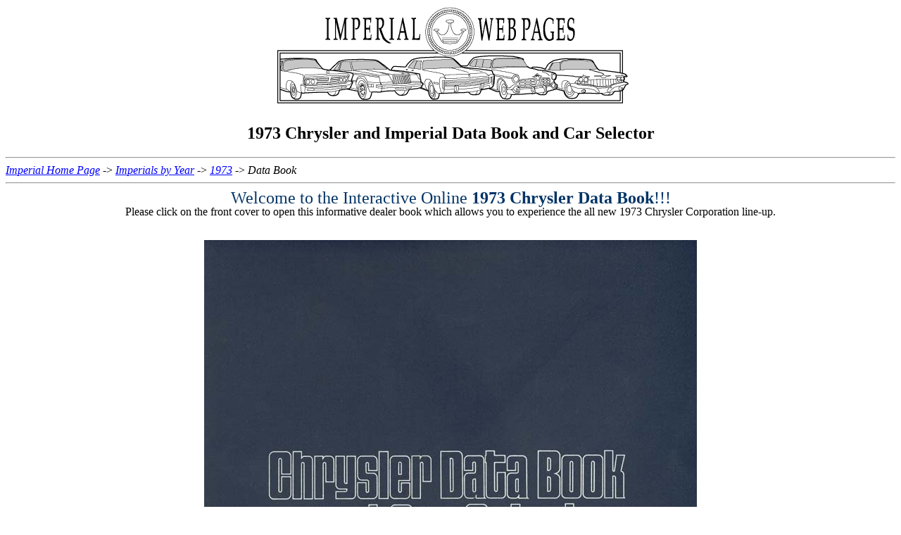

--- FILE ---
content_type: text/html
request_url: https://www.web.imperialclub.info/Yr/1973/Data/index.htm
body_size: 744
content:
<!DOCTYPE htm PUBLIC "-//W3C//DTD htm 3.2//EN">
<html>

<head>
<meta http-equiv="Content-Type" content="text/htm;CHARSET=iso-8859-1">
<meta name="GENERATOR" content="Microsoft FrontPage 4.0">
<meta name="ProgId" content="FrontPage.Editor.Document">
<title>1973 Chrysler and Imperial Data Book and Car Selector</title>
</head>

<body text="black" bgcolor="white" link="blue" alink="green" vlink="purple">

<p align="CENTER"><img src="../../../images/row-of-imperials-small.gif" align="BOTTOM"  border="0" width="512" height="148">
<h2 align="CENTER">1973 Chrysler and Imperial Data Book and Car Selector</h2>
<center>
<hr>
</center>
<p style="margin-top: 0; margin-bottom: 0" align="left"><i><a href="../../../index.htm">Imperial
Home Page</a></i> -&gt; <i><a href="../../index.htm">Imperials by Year</a></i>
-&gt; <i><a href="../index.htm">1973</a></i> -&gt; <i>Data Book</i><center>
<hr align="CENTER">
<p style="line-height: 100%; margin-top: 12; margin-bottom: 4"><font size="5" color="#003366">Welcome
to the Interactive Online <b> 1973 Chrysler Data Book</b>!!!</font>
<p style="line-height: 100%; margin-top: 0; margin-bottom: 0">Please click on
the front cover to open this informative dealer book which allows you to
experience the all new 1973 Chrysler Corporation line-up.</p>
<p style="line-height: 100%; margin-top: 0; margin-bottom: 16">&nbsp;</p>
<p><a href="01.htm"><img border="0" src="cover.jpg" width="700" height="520"></a></p>
<p>&nbsp;</p>
</center>
<hr align="CENTER">
<center>
<p style="margin-top: 0; margin-bottom: 0">This page was last updated October
10, 2003.&nbsp; Send us your <a href="/IML-specific/mail.htm?subject=Re: 1973 Chrysler and Imperial Data Book and Car Selector">feedback</a>,
and come join the <a href="../../../IML-specific/new-members/index.htm">Imperial
Mailing List - Online Car Club</a>
<hr align="CENTER">
  <a href="../../../OIC-specific/donations.htm"><img src="../../../images/donationbanner.gif" align="BOTTOM"  border="0" width="434" height="91"></a>
</center>

</body>

</htm>